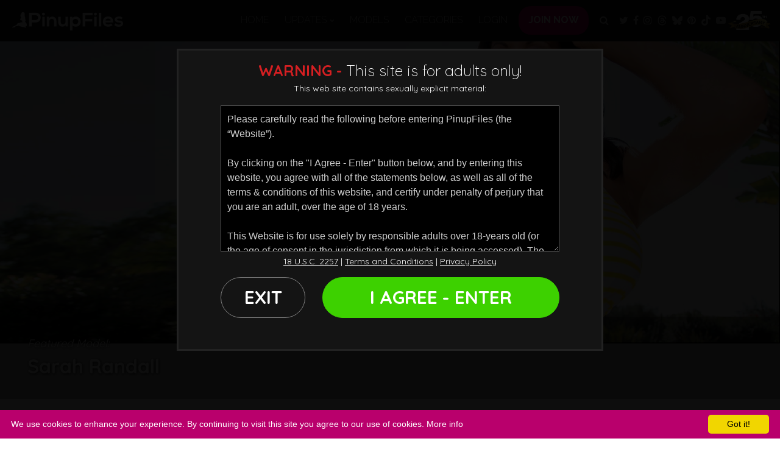

--- FILE ---
content_type: text/html; charset=UTF-8
request_url: https://www.pinupfiles.com/categories/bikini/1/popular/
body_size: 19411
content:
<!DOCTYPE html>
<!--[if lt IE 7 ]><html class="ie ie6" lang="en"> <![endif]-->
<!--[if IE 7 ]><html class="ie ie7" lang="en"> <![endif]-->
<!--[if IE 8 ]><html class="ie ie8" lang="en"> <![endif]-->
<!--[if (gte IE 9)|!(IE)]><!--><html lang="en"> <!--<![endif]-->
<head>
	<base href="https://www.pinupfiles.com/" />

	<meta charset="utf-8">
	<meta http-equiv="X-UA-Compatible" content="IE=edge,chrome=1">

		<TITLE>PinupFiles | Bikini</TITLE>
	
	<link rel="canonical" href="https://www.pinupfiles.com/categories/bikini/1/popular/" />

	
	<meta name="robots" content="noodp" />
	<meta name="author" content="PinupFiles">

	
	<meta name="google-site-verification" content="YxIsrrNc_-ME4k11XXRmaP_eA8DDkE02qlbsI0o6sMg" />
	<meta name="RATING" content="RTA-5042-1996-1400-1577-RTA" />
	<meta name="format-detection" content="telephone=no">

	<!--[if lt IE 9]><script src="https://cdnjs.cloudflare.com/ajax/libs/html5shiv/3.7.3/html5shiv.min.js"></script><![endif]-->

	<!-- Mobile -->
	<meta name="viewport" content="width=device-width, initial-scale=1, maximum-scale=1">
	<meta name="mobile-web-app-capable" content="yes" />
	<meta name="mobile-web-app-status-bar-style" content="black-translucent" />

	<!-- CSS -->
	<link href="https://fonts.googleapis.com/css?family=Quicksand:300,400,500,700%7CPoppins:300,400,500,700,800,900%7CRaleway:100,300,400,700&amp;display=swap" rel="stylesheet">
	
		<link rel="stylesheet" href="https://cdnjs.cloudflare.com/ajax/libs/font-awesome/4.7.0/css/font-awesome.min.css" integrity="sha256-eZrrJcwDc/3uDhsdt61sL2oOBY362qM3lon1gyExkL0=" crossorigin="anonymous" />
		
	<link rel="stylesheet" href="custom_assets/minified.css.php?v=01052023" />

	<!-- Favicons -->
	<link href="/custom_assets/images/favicon.png?v=25102021" rel="shortcut icon" />
	<link href="/custom_assets/images/favicon.png?v=25102021" rel="apple-touch-icon" />
	<link href="/custom_assets/images/favicon.png?v=25102021" rel="apple-touch-icon" sizes="152x152" />
	<link href="/custom_assets/images/favicon.png?v=25102021" rel="apple-touch-icon" sizes="167x167" />
	<link href="/custom_assets/images/favicon.png?v=25102021" rel="apple-touch-icon" sizes="180x180" />
	<link href="/custom_assets/images/favicon.png?v=25102021" rel="icon" sizes="192x192" />
	<link href="/custom_assets/images/favicon.png?v=25102021" rel="icon" sizes="128x128" />

	<!-- jQuery Stuff -->
	<script src="https://cdnjs.cloudflare.com/ajax/libs/modernizr/2.8.3/modernizr.min.js" type="0a6e1713208e2722c33f178e-text/javascript"></script><!--//modernizr-->
	<script src="https://ajax.googleapis.com/ajax/libs/jquery/1.11.1/jquery.min.js" type="0a6e1713208e2722c33f178e-text/javascript"></script>
	<script src="https://cdnjs.cloudflare.com/ajax/libs/twitter-bootstrap/4.3.1/js/bootstrap.bundle.min.js" integrity="sha256-fzFFyH01cBVPYzl16KT40wqjhgPtq6FFUB6ckN2+GGw=" crossorigin="anonymous" type="0a6e1713208e2722c33f178e-text/javascript"></script>
	<script src="https://cdnjs.cloudflare.com/ajax/libs/jquery-migrate/1.2.1/jquery-migrate.min.js" type="0a6e1713208e2722c33f178e-text/javascript"></script><!--//jquery migrate-->
	<script src="https://cdnjs.cloudflare.com/ajax/libs/jquery-easing/1.3/jquery.easing.min.js" type="0a6e1713208e2722c33f178e-text/javascript"></script><!--//jquery easing-->

	<script src="https://cdnjs.cloudflare.com/ajax/libs/jquery.isotope/3.0.6/isotope.pkgd.min.js" integrity="sha256-CBrpuqrMhXwcLLUd5tvQ4euBHCdh7wGlDfNz8vbu/iI=" crossorigin="anonymous" type="0a6e1713208e2722c33f178e-text/javascript"></script>
	<script src="https://cdnjs.cloudflare.com/ajax/libs/jquery.imagesloaded/4.1.4/imagesloaded.pkgd.min.js" integrity="sha256-lqvxZrPLtfffUl2G/e7szqSvPBILGbwmsGE1MKlOi0Q=" crossorigin="anonymous" type="0a6e1713208e2722c33f178e-text/javascript"></script>

			<script type="0a6e1713208e2722c33f178e-text/javascript" src="custom_assets/js/flexslider/jquery.flexslider-min.js"></script>

	<!-- JQuery Include -->
		<script type="0a6e1713208e2722c33f178e-text/javascript" src="js/tourhelper.js"></script>

	<script src="/js/mp4x/mediaelement-and-player.min.js" type="0a6e1713208e2722c33f178e-text/javascript"></script>
	
	
	<script type="0a6e1713208e2722c33f178e-text/javascript" src="/js/jquery-ui.min.js"></script>
	
	<!-- This includes the number of clicks that are allowed on the Tour -->
	<script type="0a6e1713208e2722c33f178e-text/javascript">dayslimit =  1;maxClicks  = 2;</script>

	<script src="/js/tour.js" type="0a6e1713208e2722c33f178e-text/javascript"></script>
	
		<script src="custom_assets/js/custom.js?v=03012020" type="0a6e1713208e2722c33f178e-text/javascript"></script><!--//custom jquery-->
	<!--[if lt IE 9]><script src="/custom_assets/js/jq.respond.js"></script><![endif]--><!--//IE responsive web design-->

		<link rel="stylesheet" href="custom_assets/css/style.videothumb.css?v=15072024">
	<script src="custom_assets/js/custom.videothumbs.js?v=15072024" type="0a6e1713208e2722c33f178e-text/javascript"></script><!--//custom jquery-->

	

<meta name="twitter:card" content="summary">
<meta name="twitter:title" content="PinupFiles | Bikini" />
<meta property="og:title" content="PinupFiles | Bikini"/>




<meta name="twitter:card" content="summary">
		
<style>

#warningpopup { display:none; position:fixed; top:0; left:0; width:100%; height:100%; z-index:999999; text-align:center; }
#warningpopup a { text-decoration:none; color:#FFF; }
#warningpopup .warning-bg { display:block; width:100%; height:100%; background:#000; background:rgba(0,0,0,0.95); position:absolute; top:0; left:0; z-index:10; }
#warningpopup .warning-box { display:inline-block; width:700px; padding:20px; text-align:center; border:3px solid #222; background:#141414; color:#FFF; position:relative; z-index:100; margin-top:80px; }
#warningpopup .warning-box .warning-top-buttons { display:inline-block; width:100%; text-align:right; margin-bottom:20px; }
#warningpopup .warning-box .warning-top-buttons a { display:inline-block; padding:5px 10px; border-radius:5px; background:#141414; color:#FFF; margin-left:5px; }
#warningpopup .warning-box .warning-top-buttons a:hover { background:#444; }
#warningpopup .warning-box .warning-top-buttons a.active { color:#FFF; background:#65a616 url('[data-uri]'); }

#warningpopup .warning-box .warning-image { display:inline-block; width:100%; margin-bottom:10px; position:relative; z-index:5; }

#warningpopup .warning-box .warning-wrapper { display:inline-block; width:85%; margin:0 auto; }

#warningpopup .warning-box .warning-buttons { display:inline-block; width:100%; margin:15px 0; }
#warningpopup .warning-box .warning-buttons a { float:left; padding:10px 0px; min-width:45%; border-radius:0px; font-size:30px; font-weight:700; color:#FFF; margin-bottom:10px; border:1px solid #7e7e7e; border-radius:50px; }
#warningpopup .warning-box .warning-buttons a.btn-exit { min-width:25%; }
#warningpopup .warning-box .warning-buttons a:hover.btn-exit { background:#7e7e7e; color:#FFF; }
#warningpopup .warning-box .warning-buttons a.btn-enter { float:right; min-width:70%; color:#FFF; background:#3dd100; border:1px solid #3dd100; color:#FFF; }
#warningpopup .warning-box .warning-buttons a:hover.btn-enter { background:#217200; color:#FFF; }

#warningpopup .warning-box .warning-title { display:inline-block; width:100%; margin-bottom:15px; font-size:25px; font-weight:300; line-height:100%; }
#warningpopup .warning-box .warning-title p { display:inline-block; width:100%; margin:0; }
#warningpopup .warning-box .warning-title small { font-size:14px; }
#warningpopup .warning-box .warning-title .red { color:#d41f22; font-weight:700; }

#warningpopup .warning-box .warning-msg { display:inline-block; width:100%; }
#warningpopup .warning-box .warning-msg textarea { float:none; display:block; width:100%; height:240px; padding:10px; border:1px solid #555; background:#000; color:#cecece; font-size:16px; box-sizing:border-box; font-family:Arial, Helvetica, sans-serif; }
#warningpopup .warning-box .warning-msg a { text-decoration:underline; }
#warningpopup .warning-box .warning-msg a:hover { text-decoration:none; }

@media only screen and (max-width: 959px) {
	#warningpopup .warning-box { width:75%; }
}

@media only screen and (max-width: 767px) {
	#warningpopup .warning-box { padding:5px; margin-top:2%;}
	#warningpopup .warning-box .warning-title { font-size:18px; }
	#warningpopup .warning-box .warning-buttons a { font-size:20px; }
	#warningpopup .warning-box .warning-buttons a.btn-enter { float:left; min-width:49%; }
	#warningpopup .warning-box .warning-buttons a.btn-exit { float:right; min-width:49%; }
	#warningpopup .warning-box .warning-msg textarea { height:80px; font-size:12px; }
	#warningpopup .warning-box .warning-msg a { font-size:12px; }
}

@media only screen and (max-width: 479px) {
	#warningpopup .warning-box { width:90%; margin-top:5%; }
	#warningpopup .warning-box .warning-wrapper { width:95%; }
	#warningpopup .warning-box .warning-title { font-size:16.5px; }
	#warningpopup .warning-box .warning-buttons a.btn-enter { float:left; min-width:100%; }
	#warningpopup .warning-box .warning-buttons a.btn-exit { float:right; min-width:100%; }
	#warningpopup .warning-box .warning-msg textarea { height:120px; font-size:12px; }
}
</style>


<style>
.item-update .item-models a { width:auto; vertical-align:middle; }
/* Highlight Color */
.highlight { color:#b9006c !important; }
.main_toolbar, .bonus_details a:hover, .page_body .live_show_ticker_data, .cam_page_live_show_ticker_data { background-color:#b9006c !important; }
.bonus_details a:hover { border-color:#b9006c !important; }

a, .logo a,
.section-main-title h2 span, .section-main-title h3 span,
.comments .comments-list ul li .member-name,
.model-item .model-item-meta .stats i.fa,
.navigation_drop .navigation_list .navigation_item.active a,
.item-videothumb a:hover .item-videothumb-header strong,
.item-videothumb a .item-videothumb-footer strong
{ color:#b9006c; }

/* Highlight Background Color */
.btn-primary, .btn-primary.disabled, .btn-primary:disabled,
.btn-primary:not(:disabled):not(.disabled):active, .btn-primary:not(:disabled):not(.disabled).active, .show>.btn-primary.dropdown-toggle,
.btn-primary:not(:disabled):not(.disabled).active:focus, .btn-primary:not(:disabled):not(.disabled):active:focus, .show>.btn-primary.dropdown-toggle:focus,
.button_submit, .button_search_close,
.navigation .item.highlighted a,
.navigation .item > a:after,
.droppable_item a:hover,
.navigation_item a:hover span,
.scroll_up,
.item-videothumb a, .item-videothumb a:hover .item-videothumb-footer strong,
.video-player .trailer-buttons a:hover,
ul.tags li a:hover
{ background-color:#b9006c;  }

/* Highlight Border Color */
.btn-primary, .btn-primary.disabled, .btn-primary:disabled, .btn-primary:hover,
.btn-primary:not(:disabled):not(.disabled):active, .btn-primary:not(:disabled):not(.disabled).active, .show>.btn-primary.dropdown-toggle,
:hover.overCol,
.dnItem a .dnItem-info .deal-info-price.discount
{ border-color:#b9006c; }

/* Hover Color */
a:hover { color:#86004e; }

/* Hover Background Color */
.btn-primary:hover,
.dnItem a .dnItem-button
{ background-color:#86004e; }

/* Hover Border Color */
.btn-primary:hover
{ border-color:#86004e; }

.oneday_bar { background-color:#b9006c !important; border-bottom-color:#b9006c !important; }
.oneday_bar a.sales_txt span { color:#b9006c !important; }
.oneday_bar a:hover.sales_txt span { background-color:#b9006c !important; color:#FFF !important; }



.item-update .item-thumb img.thumbs { width:100%; height:auto; }
</style>
</head>
<body class="tour-area pinupfiles">
<!--[if lt IE 7]><p class="chromeframe">You are using an <strong>outdated</strong> browser. Please <a href="http://browsehappy.com/">upgrade your browser</a> or <a href="http://www.google.com/chromeframe/?redirect=true">activate Google Chrome Frame</a> to improve your experience.</p><![endif]-->

<div id="preloader">
	<div class="centerbox">
		<div class="middle">
			<img src="/custom_assets/images/logo_pinupfiles.png" alt="PinupFiles Loading..." />
			<div class="loading-spinner-text">Loading...</div>
			<div class="loading-spinner-container">
				<div class="loadingio-spinner-double-ring-cswgcfxyejn"><div class="loading-spinner">
				<div></div>
				<div></div>
				<div><div></div></div>
				<div><div></div></div>
				</div></div>
			</div>
		</div>
	</div>
</div>



<script type="0a6e1713208e2722c33f178e-text/javascript">
//Jquery Cookie:
!function(a){var b=!1;if("function"==typeof define&&define.amd&&(define(a),b=!0),"object"==typeof exports&&(module.exports=a(),b=!0),!b){var c=window.Cookies,d=window.Cookies=a();d.noConflict=function(){return window.Cookies=c,d}}}(function(){function a(){for(var a=0,b={};a<arguments.length;a++){var c=arguments[a];for(var d in c)b[d]=c[d]}return b}function b(c){function d(b,e,f){var g;if("undefined"!=typeof document){if(arguments.length>1){if(f=a({path:"/"},d.defaults,f),"number"==typeof f.expires){var h=new Date;h.setMilliseconds(h.getMilliseconds()+864e5*f.expires),f.expires=h}try{g=JSON.stringify(e),/^[\{\[]/.test(g)&&(e=g)}catch(a){}return e=c.write?c.write(e,b):encodeURIComponent(String(e)).replace(/%(23|24|26|2B|3A|3C|3E|3D|2F|3F|40|5B|5D|5E|60|7B|7D|7C)/g,decodeURIComponent),b=encodeURIComponent(String(b)),b=b.replace(/%(23|24|26|2B|5E|60|7C)/g,decodeURIComponent),b=b.replace(/[\(\)]/g,escape),document.cookie=[b,"=",e,f.expires?"; expires="+f.expires.toUTCString():"",f.path?"; path="+f.path:"",f.domain?"; domain="+f.domain:"",f.secure?"; secure":""].join("")}b||(g={});for(var i=document.cookie?document.cookie.split("; "):[],j=/(%[0-9A-Z]{2})+/g,k=0;k<i.length;k++){var l=i[k].split("="),m=l.slice(1).join("=");'"'===m.charAt(0)&&(m=m.slice(1,-1));try{var n=l[0].replace(j,decodeURIComponent);if(m=c.read?c.read(m,n):c(m,n)||m.replace(j,decodeURIComponent),this.json)try{m=JSON.parse(m)}catch(a){}if(b===n){g=m;break}b||(g[n]=m)}catch(a){}}return g}}return d.set=d,d.get=function(a){return d.call(d,a)},d.getJSON=function(){return d.apply({json:!0},[].slice.call(arguments))},d.defaults={},d.remove=function(b,c){d(b,"",a(c,{expires:-1}))},d.withConverter=b,d}return b(function(){})});

jQuery(function($) {
	var warningpopup_cookie = 'warn';
	var check_cookie_value = Cookies.get(warningpopup_cookie);

	$(document).on('click', 'a.btn-enter', function (e) {
		e.preventDefault();
		$('#warningpopup').fadeOut(500, function() { $('#warningpopup').remove(); } );

		Cookies.set(warningpopup_cookie, 'true', { expires: 30 });
	});

	if (check_cookie_value === undefined || check_cookie_value === null) {
		$('#warningpopup').show();
	} else {
		$('#warningpopup').remove();
	}
});
</script>
<div id="warningpopup">
	<div class="warning-bg"></div>

	<div class="warning-box">

		<div class="warning-wrapper">
			<div class="warning-title">
				<p>
					<span class="red">WARNING -</span> This site is for adults only!				</p>
				<small>This web site contains sexually explicit material:</small>
			</div>

			<div class="warning-msg">
				<textarea>Please carefully read the following before entering PinupFiles (the “Website”).

By clicking on the "I Agree - Enter" button below, and by entering this website, you agree with all of the statements below, as well as all of the terms & conditions of this website, and certify under penalty of perjury that you are an adult, over the age of 18 years.

This Website is for use solely by responsible adults over 18-years old (or the age of consent in the jurisdiction from which it is being accessed). The materials that are available on the Website may include graphic visual depictions and descriptions of nudity and sexual activity and must not be accessed by anyone who is younger than 18-years old. Visiting this Website if you are under 18-years old may be prohibited by federal, state, or local laws.

By clicking "I Agree" below, you are making the following statements:

- I am an adult, at least 18-years old, and I have the legal right to possess adult material in my community.

- I will not allow any persons under 18-years old to have access to any of the materials contained within this Website.

- I am voluntarily choosing to access the Website because I want to view, read, or hear the various materials which are available.

- I do not find images of nude adults, adults engaged in sexual acts, or other sexual material to be offensive or objectionable.

- I will leave the Website immediately if I am in anyway offended by the sexual nature of any material.

- I understand and will abide by the standards and laws of my community.

- By logging on and viewing any part of the Website, I will not hold the owners of the Website or its employees responsible for any materials located on the Website.

- I acknowledge that my use of the Website is governed by the Website’s Terms of Service Agreement and the Website’s Privacy Policy, which I have carefully reviewed and accepted, and I am legally bound by the Terms of Service Agreement.

By clicking "I Agree - Enter," you state that all the above is true, that you want to enter the Website, and that you will abide by the Terms of Service Agreement and the Privacy Policy. If you do not agree, click on the "Exit" button below and exit the Website.
</textarea>
			</div>

			<div class="warning-msg">
				<a href="/2257/">18 U.S.C. 2257</a> | <a href="/terms-of-service/">Terms and Conditions</a> | <a href="/privacy-policy/">Privacy Policy</a>
			</div>

			<div class="warning-buttons">
				<a href="#enter" class="btn-enter">I AGREE - ENTER</a>
				<a href="https://www.google.com/" class="btn-exit">EXIT</a>
			</div>
		</div>
	</div>
</div>


<!-- Google tag (gtag.js) -->
<script async src="https://www.googletagmanager.com/gtag/js?id=G-M7S9MDQ0WT" type="0a6e1713208e2722c33f178e-text/javascript"></script>
<script type="0a6e1713208e2722c33f178e-text/javascript">window.dataLayer = window.dataLayer || []; function gtag(){dataLayer.push(arguments);} gtag('js', new Date()); gtag('config', '');</script>


<div class="wrapper">
	<div id="header" class="header">
		<div class="container-fluid">
			<div class="holder">
				<div class="logo">
					<a href="https://www.pinupfiles.com/" title="PinupFiles">
						<span>PinupFiles</span>
						<img src="/custom_assets/images/logo_pinupfiles.png" alt="PinupFiles" />
					</a>
				</div><!--//logo-->

				<div class="navigation">
										<div class="item ">
						<a href="https://www.pinupfiles.com/" title="PinupFiles">Home</a>
					</div>

										<div class="item relative ">
						<a href="https://www.pinupfiles.com/categories/movies/1/latest/" class="buttonView" title="PinupFiles Updates">
							<span>Updates</span>
							<i class="nav-drop-icon fa fa-chevron-down"></i>
						</a>
						<div class="navigation_categories navigation_drop">
							<div class="container">
								<ul class="navigation_list">
									<li class="navigation_item ">
										<a href="https://www.pinupfiles.com/categories/movies/1/latest/" title="Updates - Newest Video Updates">Newest Video Updates</a>
									</li>
																		<li class="navigation_item ">
										<a href="https://www.pinupfiles.com/categories/movies/1/popular/" title="Updates - Popular Video Updates">Popular Video Updates</a>
									</li>
																											<li class="navigation_item ">
										<a href="https://www.pinupfiles.com/categories/photos/1/latest/" title="Updates - Newest Photo Updates">Newest Photo Updates</a>
									</li>
																		<li class="navigation_item ">
										<a href="https://www.pinupfiles.com/categories/photos/1/popular/" title="Updates - Popular Photo Updates">Popular Photo Updates</a>
									</li>
																										</ul>
							</div>
						</div>
					</div>

											<div class="item ">
							<a href="https://www.pinupfiles.com/models/1/popular/" title="PinupFiles Models">Models</a>
						</div>
					
					<div class="item ">
						<a href="categories/" title="PinupFiles Categories">Categories</a>
					</div>

					<div class="item">
						<a href="/members/" title="Members Login">Login</a>
					</div>

					<div class="item highlighted">
						<a href="join" title="Join Now - PinupFiles">Join Now</a>
					</div>

					<div class="item hide_mobile">
						<a href="#search" title="Search" class="search_trigger">
							<i class="fa fa-search"></i>
							<span class="d-none d-sm-block d-md-none">Search</span>
						</a>
					</div>
					<div class="d-flex justify-content-center py-2">
						<div class="item px-0">
							<a href="https://twitter.com/PinupGlam" title="Twitter" target="_blank" class="px-1">
								<i class="fa fa-twitter"></i>
								<span class="d-none">Twitter</span>
							</a>
						</div>
						<div class="item px-0">
							<a href="https://www.facebook.com/Pinupfilescom" title="Facebook" target="_blank" class="px-1">
								<i class="fa fa-facebook"></i>
								<span class="d-none">Facebook</span>
							</a>
						</div>
						<div class="item px-0">
							<a href="https://www.instagram.com/pinupfiles" title="Instagram" target="_blank" class="px-1">
								<i class="fa fa-instagram"></i>
								<span class="d-none">Instagram</span>
							</a>
						</div>
						<div class="item px-0">
							<a href="https://threads.net/@pinupfiles" title="Threads" target="_blank" class="px-1">
								<svg xmlns="http://www.w3.org/2000/svg" viewBox="0 0 448 512" fill="#b9b9b9" height="17px" width="17px"><path d="M331.5 235.7c2.2 .9 4.2 1.9 6.3 2.8c29.2 14.1 50.6 35.2 61.8 61.4c15.7 36.5 17.2 95.8-30.3 143.2c-36.2 36.2-80.3 52.5-142.6 53h-.3c-70.2-.5-124.1-24.1-160.4-70.2c-32.3-41-48.9-98.1-49.5-169.6V256v-.2C17 184.3 33.6 127.2 65.9 86.2C102.2 40.1 156.2 16.5 226.4 16h.3c70.3 .5 124.9 24 162.3 69.9c18.4 22.7 32 50 40.6 81.7l-40.4 10.8c-7.1-25.8-17.8-47.8-32.2-65.4c-29.2-35.8-73-54.2-130.5-54.6c-57 .5-100.1 18.8-128.2 54.4C72.1 146.1 58.5 194.3 58 256c.5 61.7 14.1 109.9 40.3 143.3c28 35.6 71.2 53.9 128.2 54.4c51.4-.4 85.4-12.6 113.7-40.9c32.3-32.2 31.7-71.8 21.4-95.9c-6.1-14.2-17.1-26-31.9-34.9c-3.7 26.9-11.8 48.3-24.7 64.8c-17.1 21.8-41.4 33.6-72.7 35.3c-23.6 1.3-46.3-4.4-63.9-16c-20.8-13.8-33-34.8-34.3-59.3c-2.5-48.3 35.7-83 95.2-86.4c21.1-1.2 40.9-.3 59.2 2.8c-2.4-14.8-7.3-26.6-14.6-35.2c-10-11.7-25.6-17.7-46.2-17.8H227c-16.6 0-39 4.6-53.3 26.3l-34.4-23.6c19.2-29.1 50.3-45.1 87.8-45.1h.8c62.6 .4 99.9 39.5 103.7 107.7l-.2 .2zm-156 68.8c1.3 25.1 28.4 36.8 54.6 35.3c25.6-1.4 54.6-11.4 59.5-73.2c-13.2-2.9-27.8-4.4-43.4-4.4c-4.8 0-9.6 .1-14.4 .4c-42.9 2.4-57.2 23.2-56.2 41.8l-.1 .1z"/></svg>
								<span class="d-none">Threads</span>
							</a>
						</div>
						<div class="item px-0">
							<a href="https://bsky.app/profile/pinupfiles.bsky.social" title="Bsky" target="_blank" class="px-1">
								<svg xmlns="http://www.w3.org/2000/svg" viewBox="0 0 512 512" fill="#b9b9b9" height="17px" width="17px"><path d="M111.8 62.2C170.2 105.9 233 194.7 256 242.4c23-47.6 85.8-136.4 144.2-180.2c42.1-31.6 110.3-56 110.3 21.8c0 15.5-8.9 130.5-14.1 149.2C478.2 298 412 314.6 353.1 304.5c102.9 17.5 129.1 75.5 72.5 133.5c-107.4 110.2-154.3-27.6-166.3-62.9l0 0c-1.7-4.9-2.6-7.8-3.3-7.8s-1.6 3-3.3 7.8l0 0c-12 35.3-59 173.1-166.3 62.9c-56.5-58-30.4-116 72.5-133.5C100 314.6 33.8 298 15.7 233.1C10.4 214.4 1.5 99.4 1.5 83.9c0-77.8 68.2-53.4 110.3-21.8z"/></svg>
								<span class="d-none">Bsky</span>
							</a>
						</div>
						<div class="item px-0">
							<a href="https://pinterest.com/BustyPinupGirls" title="Pinterest" target="_blank" class="px-1">
								<i class="fa fa-pinterest" aria-hidden="true"></i>
								<span class="d-none">Pinterest</span>
							</a>
						</div>
						<div class="item px-0">
							<a href="https://www.tiktok.com/@pinupfiles" title="Tiktok" target="_blank" class="px-1">
								<svg xmlns="http://www.w3.org/2000/svg" fill="#b9b9b9" height="17px" width="17px" viewBox="0 0 448 512"><path d="M448 209.9a210.1 210.1 0 0 1 -122.8-39.3V349.4A162.6 162.6 0 1 1 185 188.3V278.2a74.6 74.6 0 1 0 52.2 71.2V0l88 0a121.2 121.2 0 0 0 1.9 22.2h0A122.2 122.2 0 0 0 381 102.4a121.4 121.4 0 0 0 67 20.1z"/></svg>
								<span class="d-none">Tiktok</span>
							</a>
						</div>
						<div class="item px-0">
							<a href="https://www.youtube.com/channel/UCDdOug5EA0RjvITgnybcm_w" title="Youtube" target="_blank" class="px-1">
								<i class="fa fa-youtube-play" aria-hidden="true"></i>
								<span class="d-none">Youtube</span>
							</a>
						</div>
												<div class="px-0">
						<a href="join">
							<img style="max-width:70px; margin: auto;" class="anniversary-header-image" src="https://www.pinupcms.com/assets/pinupfiles.com/25th_aniv.webp" alt="PinupFiles" />
						</a>
						</div>
											</div>
				</div><!--//navigation-->

				<div class="field_button">
					<button type="button" class="hamburger">
						<span></span>
					</button>
				</div>
				<div class="search_button">
					<button type="button" class="search_close">
						<i class="fa fa-times-circle"></i>
					</button>
					<button type="button" class="search_btn">
						<i class="fa fa-search"></i>
					</button>
				</div>
			</div><!--//holder-->

			<div class="mobile_only_header_buttons">
				<a class="btn btn-dark" href="/members/" title="Members Login">Login</a>
				<a class="btn btn-primary" href="join" title="Join Now - PinupFiles">Join Now</a>
			</div>
		</div><!--//container-->

		<script type="0a6e1713208e2722c33f178e-text/javascript">
$().ready(function(){
	var makeAllFormSubmitOnEnter = function () {
		$('form input, form select').live('keypress', function (e) {
			if (e.which && e.which == 13) {
				$(this).parents('form').submit();
				return false;
			} else {
				return true;
			}
		});
	};

	makeAllFormSubmitOnEnter();
	
	$("#autosuggest_top").autocomplete({
	  source: function(req, add){
		$.get('search_ajax.php?q=' + req.term, function(data) {

			arrStor = [];

			arrLabel = new Array();
			arrURL   = new Array();
			var arg= data.split("\n");

			for(var i=0; i < arg.length; i++){
				ix = arg[i].split("|");

				if (ix.length == 2){
					arrStor[arrStor.length] = {label:ix[0].trim(), value:ix[1].trim()}
				}

				if (arrStor.length >= 15) break;
			}

			add(arrStor);
		});
	  },
	  select: function( event, ui ) {
		this.value = ui.item.value;
		var form = $(this).parents('form:first').submit();
	  }
	});
});
</script>
<style>.ui-widget-content { z-index:999999 !important; }</style>

<div class="search">
	<div class="container">
		<form id="search" action="search.php" method="GET">
			<div class="wrap">
				<button class="button_search_close">
					<i class="fa fa-times"></i>
				</button>
				<input type="text" name="query" id="autosuggest_top" autocomplete="off" class="input" placeholder="Search ..." value="" required />
				<button type="submit" class="button_submit">
					<i class="fa fa-search"></i>
				</button>
			</div>
		</form>
	</div>
</div>	</div><!--//header-->



<div class="main">

						
						<div class="section hero parallax" style="background-image:url('custom_assets/options/upload/featured_19_1740170058.jpg'); background-size:100%;">
				<div class="parallax-overlay">
					<div class="container-fluid">
						<em>Featured Model:</em>
						<strong>Sarah Randall</strong>
					</div>
				</div><!--//parallax-overlay-->
			</div><!--//section hero parallax-->
						
	
	<div class="section bg_white">

		<div class="container-fluid">

			<div class="row">
				<div class="col-md-12">
					<nav aria-label="breadcrumb">
						<ol class="breadcrumb">
							<li class="breadcrumb-item"><a href="https://www.pinupfiles.com/">Home</a></li>
							<li class="breadcrumb-item"><a href="categories/">Categories</a></li>
							<li class="breadcrumb-item active" aria-current="page">
																	Bikini															</li>
						</ol>
					</nav>
				</div>
			</div><!--//row breadcrumbs-->

			<div class="row">

				<div class="col-md-12">

					<div class="pull-left section-main-title">
						<h2>
															<span>Bikini</span> Updates																					</h2>
					</div>

					
<div class="sorting-options pull-right panel-button-tab-left">
	<div class="btn-group" role="group" aria-label="Filter">
					<a href="https://www.pinupfiles.com/categories/bikini/1/latest/" class="btn btn-default">Newest</a>

				<a href="https://www.pinupfiles.com/categories/bikini/1/popular/" class="btn btn-primary">Popular</a>

				<a href="https://www.pinupfiles.com/categories/bikini/1/name/" class="btn btn-default">A-Z</a>
		</div><!--//btn-group-->
</div><!--//sorting-options-->
				</div>
			</div><!--//row-->

			<div class="item-updates masonryUpdates">
				<div class="row">

					

<div class="item-update no-overlay item-video col-xxl-3 col-xl-3 col-lg-6 col-md-6 col-sm-6 col-xs-12">
	<div class="item-thumb">
		<a href="https://www.pinupfiles.com/trailers/hollygarner-vinylnoir01.html" title="Holly Garner - Vinyl Noir 1" class="item-thumb-link">
			<img id="set-target-2144" width="630" height="355" alt="Holly Garner - Vinyl Noir 1" class="update_thumb thumbs stdimage" src0_1x="https://c75d858cd9.mjedge.net/content/contentthumbs/61/59/26159-1x.jpg?expires=1770146260&token=092a1a0be9e1c0fdf4389a618a5a212d" src0_1x_width="630" cnt="1" v="0" />			<img src="[data-uri]" alt="Holly Garner - Vinyl Noir 1" class="item-thumb-placeholder" style="display:inline-block; width:100%; height:100%; position:absolute; top:0; left:0; z-index:10;" />
		</a>
	</div>

	<div class="item-footer">
		<div class="item-row">
			<div class="item-title">
				<a href="https://www.pinupfiles.com/trailers/hollygarner-vinylnoir01.html" title="Holly Garner - Vinyl Noir 1">
					Holly Garner - Vinyl Noir 1				</a>
			</div>
		</div>

		<div class="item-row">
			<div class="item-date">
				12:02 | <i class="fa fa-calendar"></i> Jul 9, 2019			</div>

			<div class="item-stars">
				
<ul class="stars">
<i class="fa fa-star"></i> <i class="fa fa-star"></i> <i class="fa fa-star"></i> <i class="fa fa-star"></i> <i class="fa fa-star"></i></ul>			</div>
		</div>

				<div class="item-row">
			<div class="item-models">
						<a href="https://www.pinupfiles.com/models/holly-garner.html">Holly Garner</a>
					</div>
		</div>
			</div>
</div><!--//item-->



<div class="item-update no-overlay item-video col-xxl-3 col-xl-3 col-lg-6 col-md-6 col-sm-6 col-xs-12">
	<div class="item-thumb">
		<a href="https://www.pinupfiles.com/trailers/tessafowler-hottubheat02.html" title="Tessa Fowler - Hot Tub Heat 2" class="item-thumb-link">
			<img id="set-target-1877" width="630" height="355" alt="Tessa Fowler - Hot Tub Heat 2" class="update_thumb thumbs stdimage" src0_1x="https://c75d858cd9.mjedge.net/content/contentthumbs/13/49/21349-1x.jpg?expires=1770146260&token=64e1b176162888e44c8ac3996d376c72" src0_1x_width="630" cnt="1" v="0" />			<img src="[data-uri]" alt="Tessa Fowler - Hot Tub Heat 2" class="item-thumb-placeholder" style="display:inline-block; width:100%; height:100%; position:absolute; top:0; left:0; z-index:10;" />
		</a>
	</div>

	<div class="item-footer">
		<div class="item-row">
			<div class="item-title">
				<a href="https://www.pinupfiles.com/trailers/tessafowler-hottubheat02.html" title="Tessa Fowler - Hot Tub Heat 2">
					Tessa Fowler - Hot Tub Heat 2				</a>
			</div>
		</div>

		<div class="item-row">
			<div class="item-date">
				08:11 | <i class="fa fa-calendar"></i> Oct 6, 2017			</div>

			<div class="item-stars">
				
<ul class="stars">
<i class="fa fa-star"></i> <i class="fa fa-star"></i> <i class="fa fa-star"></i> <i class="fa fa-star"></i> <i class="fa fa-star"></i></ul>			</div>
		</div>

				<div class="item-row">
			<div class="item-models">
						<a href="https://www.pinupfiles.com/models/tessa-fowler.html">Tessa Fowler</a>
					</div>
		</div>
			</div>
</div><!--//item-->



<div class="item-update no-overlay item-video col-xxl-3 col-xl-3 col-lg-6 col-md-6 col-sm-6 col-xs-12">
	<div class="item-thumb">
		<a href="https://www.pinupfiles.com/trailers/tessafowler-bikinigreen03.html" title="Tessa Fowler - Bikini Green 3" class="item-thumb-link">
			<img id="set-target-2387" width="630" height="355" alt="Tessa Fowler - Bikini Green 3" class="update_thumb thumbs stdimage" src0_1x="https://c75d858cd9.mjedge.net/content/contentthumbs/88/72/28872-1x.jpg?expires=1770146260&token=c2f46cb11e1ea785ffa2803bfeab7192" src0_1x_width="630" cnt="1" v="0" />			<img src="[data-uri]" alt="Tessa Fowler - Bikini Green 3" class="item-thumb-placeholder" style="display:inline-block; width:100%; height:100%; position:absolute; top:0; left:0; z-index:10;" />
		</a>
	</div>

	<div class="item-footer">
		<div class="item-row">
			<div class="item-title">
				<a href="https://www.pinupfiles.com/trailers/tessafowler-bikinigreen03.html" title="Tessa Fowler - Bikini Green 3">
					Tessa Fowler - Bikini Green 3				</a>
			</div>
		</div>

		<div class="item-row">
			<div class="item-date">
				17:31 | <i class="fa fa-calendar"></i> Jan 12, 2021			</div>

			<div class="item-stars">
				
<ul class="stars">
<i class="fa fa-star"></i> <i class="fa fa-star"></i> <i class="fa fa-star"></i> <i class="fa fa-star"></i> <i class="fa fa-star"></i></ul>			</div>
		</div>

				<div class="item-row">
			<div class="item-models">
						<a href="https://www.pinupfiles.com/models/tessa-fowler.html">Tessa Fowler</a>
					</div>
		</div>
			</div>
</div><!--//item-->



<div class="item-update no-overlay item-video col-xxl-3 col-xl-3 col-lg-6 col-md-6 col-sm-6 col-xs-12">
	<div class="item-thumb">
		<a href="https://www.pinupfiles.com/trailers/korinakova-pinkbikini-debut-4K.html" title="Korina Kova - Pink Bikini Debut - 4K" class="item-thumb-link">
			<img id="set-target-2920" width="630" height="355" alt="Korina Kova - Pink Bikini Debut - 4K" class="update_thumb thumbs stdimage" src0_1x="https://c75d858cd9.mjedge.net/content/contentthumbs/32/99/33299-1x.jpg?expires=1770146260&token=9ba0956f36b7edf4dac9ce3f0594483d" src0_1x_width="630" cnt="1" v="0" />			<img src="[data-uri]" alt="Korina Kova - Pink Bikini Debut - 4K" class="item-thumb-placeholder" style="display:inline-block; width:100%; height:100%; position:absolute; top:0; left:0; z-index:10;" />
		</a>
	</div>

	<div class="item-footer">
		<div class="item-row">
			<div class="item-title">
				<a href="https://www.pinupfiles.com/trailers/korinakova-pinkbikini-debut-4K.html" title="Korina Kova - Pink Bikini Debut - 4K">
					Korina Kova - Pink Bikini Debut - 4K				</a>
			</div>
		</div>

		<div class="item-row">
			<div class="item-date">
				18:55 | <i class="fa fa-calendar"></i> Jul 1, 2024			</div>

			<div class="item-stars">
				
<ul class="stars">
<i class="fa fa-star"></i> <i class="fa fa-star"></i> <i class="fa fa-star"></i> <i class="fa fa-star"></i> <i class="fa fa-star"></i></ul>			</div>
		</div>

				<div class="item-row">
			<div class="item-models">
						<a href="https://www.pinupfiles.com/models/Korina-Kova.html">Korina Kova</a>
					</div>
		</div>
			</div>
</div><!--//item-->



<div class="item-update no-overlay item-video col-xxl-3 col-xl-3 col-lg-6 col-md-6 col-sm-6 col-xs-12">
	<div class="item-thumb">
		<a href="https://www.pinupfiles.com/trailers/tessafowler-hottubheat03.html" title="Tessa Fowler - Hot Tub Heat 3" class="item-thumb-link">
			<img id="set-target-1959" width="630" height="355" alt="Tessa Fowler - Hot Tub Heat 3" class="update_thumb thumbs stdimage" src0_1x="https://c75d858cd9.mjedge.net/content/contentthumbs/48/75/24875-1x.jpg?expires=1770146260&token=5873ce9b467e361ce63513dab4018c70" src0_1x_width="630" cnt="1" v="0" />			<img src="[data-uri]" alt="Tessa Fowler - Hot Tub Heat 3" class="item-thumb-placeholder" style="display:inline-block; width:100%; height:100%; position:absolute; top:0; left:0; z-index:10;" />
		</a>
	</div>

	<div class="item-footer">
		<div class="item-row">
			<div class="item-title">
				<a href="https://www.pinupfiles.com/trailers/tessafowler-hottubheat03.html" title="Tessa Fowler - Hot Tub Heat 3">
					Tessa Fowler - Hot Tub Heat 3				</a>
			</div>
		</div>

		<div class="item-row">
			<div class="item-date">
				10:31 | <i class="fa fa-calendar"></i> Apr 17, 2018			</div>

			<div class="item-stars">
				
<ul class="stars">
<i class="fa fa-star"></i> <i class="fa fa-star"></i> <i class="fa fa-star"></i> <i class="fa fa-star"></i> <i class="fa fa-star"></i></ul>			</div>
		</div>

				<div class="item-row">
			<div class="item-models">
						<a href="https://www.pinupfiles.com/models/tessa-fowler.html">Tessa Fowler</a>
					</div>
		</div>
			</div>
</div><!--//item-->



<div class="item-update no-overlay item-video col-xxl-3 col-xl-3 col-lg-6 col-md-6 col-sm-6 col-xs-12">
	<div class="item-thumb">
		<a href="https://www.pinupfiles.com/trailers/janadefi-bikini-remastered.html" title="Jana Defi - Bikini - HD Remaster" class="item-thumb-link">
			<img id="set-target-2872" width="630" height="355" alt="Jana Defi - Bikini - HD Remaster" class="update_thumb thumbs stdimage" src0_1x="https://c75d858cd9.mjedge.net/content/contentthumbs/32/01/33201-1x.jpg?expires=1770146260&token=7d17edcb7b3855aa7cfd5cb9efdb413b" src0_1x_width="630" cnt="1" v="0" />			<img src="[data-uri]" alt="Jana Defi - Bikini - HD Remaster" class="item-thumb-placeholder" style="display:inline-block; width:100%; height:100%; position:absolute; top:0; left:0; z-index:10;" />
		</a>
	</div>

	<div class="item-footer">
		<div class="item-row">
			<div class="item-title">
				<a href="https://www.pinupfiles.com/trailers/janadefi-bikini-remastered.html" title="Jana Defi - Bikini - HD Remaster">
					Jana Defi - Bikini - HD Remaster				</a>
			</div>
		</div>

		<div class="item-row">
			<div class="item-date">
				18:16 | <i class="fa fa-calendar"></i> Mar 20, 2024			</div>

			<div class="item-stars">
				
<ul class="stars">
<i class="fa fa-star"></i> <i class="fa fa-star"></i> <i class="fa fa-star"></i> <i class="fa fa-star"></i> <i class="fa fa-star"></i></ul>			</div>
		</div>

				<div class="item-row">
			<div class="item-models">
						<a href="https://www.pinupfiles.com/models/jana-defi.html">Jana Defi</a>
					</div>
		</div>
			</div>
</div><!--//item-->



<div class="item-update no-overlay item-video col-xxl-3 col-xl-3 col-lg-6 col-md-6 col-sm-6 col-xs-12">
	<div class="item-thumb">
		<a href="https://www.pinupfiles.com/trailers/hollygarner-greensparklebikini-glorious.html" title="Holly Garner - Green Sparkle Bikini - Glorious" class="item-thumb-link">
			<img id="set-target-2315" width="630" height="355" alt="Holly Garner - Green Sparkle Bikini - Glorious" class="update_thumb thumbs stdimage" src0_1x="https://c75d858cd9.mjedge.net/content/contentthumbs/83/99/28399-1x.jpg?expires=1770146260&token=710e13e2f3dd62fbfae5c8e6b354d53c" src0_1x_width="630" cnt="1" v="0" />			<img src="[data-uri]" alt="Holly Garner - Green Sparkle Bikini - Glorious" class="item-thumb-placeholder" style="display:inline-block; width:100%; height:100%; position:absolute; top:0; left:0; z-index:10;" />
		</a>
	</div>

	<div class="item-footer">
		<div class="item-row">
			<div class="item-title">
				<a href="https://www.pinupfiles.com/trailers/hollygarner-greensparklebikini-glorious.html" title="Holly Garner - Green Sparkle Bikini - Glorious">
					Holly Garner - Green Sparkle Bikini - Glorious				</a>
			</div>
		</div>

		<div class="item-row">
			<div class="item-date">
				12:28 | <i class="fa fa-calendar"></i> Aug 3, 2020			</div>

			<div class="item-stars">
				
<ul class="stars">
<i class="fa fa-star"></i> <i class="fa fa-star"></i> <i class="fa fa-star"></i> <i class="fa fa-star"></i> <i class="fa fa-star"></i></ul>			</div>
		</div>

				<div class="item-row">
			<div class="item-models">
						<a href="https://www.pinupfiles.com/models/holly-garner.html">Holly Garner</a>
					</div>
		</div>
			</div>
</div><!--//item-->



<div class="item-update no-overlay item-video col-xxl-3 col-xl-3 col-lg-6 col-md-6 col-sm-6 col-xs-12">
	<div class="item-thumb">
		<a href="https://www.pinupfiles.com/trailers/korinakova-stripclub-vertical-4K.html" title="Korina Kova - Strip Club - 4K" class="item-thumb-link">
			<img id="set-target-2928" width="608" height="1080" alt="Korina Kova - Strip Club - 4K" class="update_thumb thumbs stdimage" src0_1x="https://c75d858cd9.mjedge.net/content/contentthumbs/33/02/33302-1x.jpg?expires=1770146260&token=eb0771ea545f6756b111434318c5bd3f" src0_1x_width="608" cnt="1" v="0" />			<img src="[data-uri]" alt="Korina Kova - Strip Club - 4K" class="item-thumb-placeholder" style="display:inline-block; width:100%; height:100%; position:absolute; top:0; left:0; z-index:10;" />
		</a>
	</div>

	<div class="item-footer">
		<div class="item-row">
			<div class="item-title">
				<a href="https://www.pinupfiles.com/trailers/korinakova-stripclub-vertical-4K.html" title="Korina Kova - Strip Club - 4K">
					Korina Kova - Strip Club - 4K				</a>
			</div>
		</div>

		<div class="item-row">
			<div class="item-date">
				23:12 | <i class="fa fa-calendar"></i> Jul 19, 2024			</div>

			<div class="item-stars">
				
<ul class="stars">
<i class="fa fa-star"></i> <i class="fa fa-star"></i> <i class="fa fa-star"></i> <i class="fa fa-star"></i> <i class="fa fa-star"></i></ul>			</div>
		</div>

				<div class="item-row">
			<div class="item-models">
						<a href="https://www.pinupfiles.com/models/Korina-Kova.html">Korina Kova</a>
					</div>
		</div>
			</div>
</div><!--//item-->



<div class="item-update no-overlay item-video col-xxl-3 col-xl-3 col-lg-6 col-md-6 col-sm-6 col-xs-12">
	<div class="item-thumb">
		<a href="https://www.pinupfiles.com/trailers/hollygarner-blackandorange02.html" title="Holly Garner - Black and Orange 2" class="item-thumb-link">
			<img id="set-target-2354" width="630" height="355" alt="Holly Garner - Black and Orange 2" class="update_thumb thumbs stdimage" src0_1x="https://c75d858cd9.mjedge.net/content/contentthumbs/86/65/28665-1x.jpg?expires=1770146260&token=27abb74f4300fe3ea49fcbe1615b5d75" src0_1x_width="630" cnt="1" v="0" />			<img src="[data-uri]" alt="Holly Garner - Black and Orange 2" class="item-thumb-placeholder" style="display:inline-block; width:100%; height:100%; position:absolute; top:0; left:0; z-index:10;" />
		</a>
	</div>

	<div class="item-footer">
		<div class="item-row">
			<div class="item-title">
				<a href="https://www.pinupfiles.com/trailers/hollygarner-blackandorange02.html" title="Holly Garner - Black and Orange 2">
					Holly Garner - Black and Orange 2				</a>
			</div>
		</div>

		<div class="item-row">
			<div class="item-date">
				17:26 | <i class="fa fa-calendar"></i> Oct 30, 2020			</div>

			<div class="item-stars">
				
<ul class="stars">
<i class="fa fa-star"></i> <i class="fa fa-star"></i> <i class="fa fa-star"></i> <i class="fa fa-star"></i> <i class="fa fa-star"></i></ul>			</div>
		</div>

				<div class="item-row">
			<div class="item-models">
						<a href="https://www.pinupfiles.com/models/holly-garner.html">Holly Garner</a>
					</div>
		</div>
			</div>
</div><!--//item-->



<div class="item-update no-overlay item-video col-xxl-3 col-xl-3 col-lg-6 col-md-6 col-sm-6 col-xs-12">
	<div class="item-thumb">
		<a href="https://www.pinupfiles.com/trailers/tessafowler-hottubheat04-4K.html" title="Tessa Fowler - Hot Tub Heat 4 - 4K" class="item-thumb-link">
			<img id="set-target-2938" width="630" height="355" alt="Tessa Fowler - Hot Tub Heat 4 - 4K" class="update_thumb thumbs stdimage" src0_1x="https://c75d858cd9.mjedge.net/content/contentthumbs/35/72/33572-1x.jpg?expires=1770146260&token=1437df47d06e5a87cbfa401f5501e8da" src0_1x_width="630" cnt="1" v="0" />			<img src="[data-uri]" alt="Tessa Fowler - Hot Tub Heat 4 - 4K" class="item-thumb-placeholder" style="display:inline-block; width:100%; height:100%; position:absolute; top:0; left:0; z-index:10;" />
		</a>
	</div>

	<div class="item-footer">
		<div class="item-row">
			<div class="item-title">
				<a href="https://www.pinupfiles.com/trailers/tessafowler-hottubheat04-4K.html" title="Tessa Fowler - Hot Tub Heat 4 - 4K">
					Tessa Fowler - Hot Tub Heat 4 - 4K				</a>
			</div>
		</div>

		<div class="item-row">
			<div class="item-date">
				21:30 | <i class="fa fa-calendar"></i> Aug 13, 2024			</div>

			<div class="item-stars">
				
<ul class="stars">
<i class="fa fa-star"></i> <i class="fa fa-star"></i> <i class="fa fa-star"></i> <i class="fa fa-star"></i> <i class="fa fa-star"></i></ul>			</div>
		</div>

				<div class="item-row">
			<div class="item-models">
						<a href="https://www.pinupfiles.com/models/tessa-fowler.html">Tessa Fowler</a>
					</div>
		</div>
			</div>
</div><!--//item-->



<div class="item-update no-overlay item-photo col-xxl-3 col-xl-3 col-lg-6 col-md-6 col-sm-6 col-xs-12">
	<div class="item-thumb">
		<a href="https://www.pinupfiles.com/scenes/beth-lily-vol-2-set-2_highres.html" title="Beth Lily - Vol. 2 - Set 2" class="item-thumb-link">
			<img id="set-target-1618" width="625" height="830" alt="Beth Lily - Vol. 2 - Set 2" class="update_thumb thumbs stdimage" src0_1x="https://c75d858cd9.mjedge.net/content/contentthumbs/37/29/33729-1x.jpg?expires=1770146260&token=683717e9c5ebe3ba896adb2e6b57fec9" src0_1x_width="625" cnt="1" v="0" />			<img src="[data-uri]" alt="Beth Lily - Vol. 2 - Set 2" class="item-thumb-placeholder" style="display:inline-block; width:100%; height:100%; position:absolute; top:0; left:0; z-index:10;" />
		</a>
	</div>

	<div class="item-footer">
		<div class="item-row">
			<div class="item-title">
				<a href="https://www.pinupfiles.com/scenes/beth-lily-vol-2-set-2_highres.html" title="Beth Lily - Vol. 2 - Set 2">
					Beth Lily - Vol. 2 - Set 2				</a>
			</div>
		</div>

		<div class="item-row">
			<div class="item-date">
				28&nbsp;Photos | <i class="fa fa-calendar"></i> Jan 11, 2016			</div>

			<div class="item-stars">
				
<ul class="stars">
<i class="fa fa-star"></i> <i class="fa fa-star"></i> <i class="fa fa-star"></i> <i class="fa fa-star"></i> <i class="fa fa-star"></i></ul>			</div>
		</div>

				<div class="item-row">
			<div class="item-models">
						<a href="https://www.pinupfiles.com/models/beth-lily.html">Beth Lily</a>
					</div>
		</div>
			</div>
</div><!--//item-->



<div class="item-update no-overlay item-video col-xxl-3 col-xl-3 col-lg-6 col-md-6 col-sm-6 col-xs-12">
	<div class="item-thumb">
		<a href="https://www.pinupfiles.com/trailers/erica-campbell-pink-bikini-2-jelena-cant-keep-her-hands-off-ericas-incredible-huge-tits.html" title="Erica Campbell - Pink Bikini 2 - Jelena can&#039;t keep her hands off Erica&#039;s incredible huge tits!" class="item-thumb-link">
			<img id="set-target-834" width="630" height="355" alt="Erica Campbell - Pink Bikini 2 - Jelena can&#039;t keep her hands off Erica&#039;s incredible huge tits!" class="update_thumb thumbs stdimage" src0_1x="https://c75d858cd9.mjedge.net/content/contentthumbs/88/77/8877-1x.jpg?expires=1770146260&token=74ef9126da3c9020f73ab2051794a5dc" src0_1x_width="630" cnt="1" v="0" />			<img src="[data-uri]" alt="Erica Campbell - Pink Bikini 2 - Jelena can&#039;t keep her hands off Erica&#039;s incredible huge tits!" class="item-thumb-placeholder" style="display:inline-block; width:100%; height:100%; position:absolute; top:0; left:0; z-index:10;" />
		</a>
	</div>

	<div class="item-footer">
		<div class="item-row">
			<div class="item-title">
				<a href="https://www.pinupfiles.com/trailers/erica-campbell-pink-bikini-2-jelena-cant-keep-her-hands-off-ericas-incredible-huge-tits.html" title="Erica Campbell - Pink Bikini 2 - Jelena can&#039;t keep her hands off Erica&#039;s incredible huge tits!">
					Erica Campbell - Pink Bikini 2 - Jelena can't keep her hands off Erica's incredible huge tits!				</a>
			</div>
		</div>

		<div class="item-row">
			<div class="item-date">
				07:03 | <i class="fa fa-calendar"></i> Feb 9, 2011			</div>

			<div class="item-stars">
				
<ul class="stars">
<i class="fa fa-star"></i> <i class="fa fa-star"></i> <i class="fa fa-star"></i> <i class="fa fa-star"></i> <i class="fa fa-star"></i></ul>			</div>
		</div>

				<div class="item-row">
			<div class="item-models">
						<a href="https://www.pinupfiles.com/models/erica-campbell.html">Erica Campbell</a>
		, 		<a href="https://www.pinupfiles.com/models/jelena-jensen.html">Jelena Jensen</a>
					</div>
		</div>
			</div>
</div><!--//item-->


				</div><!--//row-->
			</div><!--//items-updates-->

			


<div class="pagination">
<ul>
	
	<li class="active"><a href="https://www.pinupfiles.com/categories/bikini/1/popular/">1</a></li><li class="hide_mobile"><a href="https://www.pinupfiles.com/categories/bikini/2/popular/">2</a></li><li class="hide_mobile"><a href="https://www.pinupfiles.com/categories/bikini/3/popular/">3</a></li><li class="hide_mobile"><a href="https://www.pinupfiles.com/categories/bikini/4/popular/">4</a></li><li class="hide_mobile"><a href="https://www.pinupfiles.com/categories/bikini/5/popular/">5</a></li><li class="hide_mobile"><a>...</a></li><li class="hide_mobile"><a href="https://www.pinupfiles.com/categories/bikini/11/popular/">11</a></li><li class="hide_mobile"><a href="https://www.pinupfiles.com/categories/bikini/40/popular/">40</a></li><li class="next"><a href="https://www.pinupfiles.com/categories/bikini/2/popular/" class="next-page"><i class="fa fa-angle-right"></i></a></li><li class="next"><a href="https://www.pinupfiles.com/categories/bikini/40/popular/" class="next-page"><i class="fa fa-angle-double-right"></i></a></li></ul>
</div>


<br clear="all" />


		</div><!--//container-->
	</div><!--//section-->

			<div class="section section-sales">

	<div class="sales-pitch">

		
						<a href="join">

								<img src="custom_assets/options/upload/call2action_3_1739588908.jpg" alt="PinupFiles - Tessa Fowler" />
				<span class="sales-pitch-overlay">
					<span class="sales-pitch-modelname">Tessa Fowler</span>
					<span class="sales-pitch-description">All-Natural 32HH</span>				</span>
			</a>
						 <!-- <ul class="sales-pitch-list">
												<li><i class="fa fa-check-circle-o"></i> </li>
							</ul>  -->

			</div><!--//sales-pitch-->
<style>
.join-section{padding:100px 0;}
.busty-video-icon h2{font-size:34px;font-weight:700;color:#222;text-align:center;margin:0 auto 20px;}
.busty-video-icon p{font-size:22px;list-style:30px;color:#222;margin-bottom:20px;text-align:center;}
.busty-video-icon-list{display:flex;align-items:center;gap:30px;justify-content:center;list-style:none;padding:0;margin:30px 0;}
.busty-video-icon-list li{flex-basis:25%;}
.busty-video-icon-list-item img{max-width:130px;margin:auto;}
.busty-video-icon-list-item{text-align:center;}
.busty-video-icon-list-item p{margin-bottom:0;font-size:18px;font-weight:400;text-align:center;margin-top:15px;}
.sign-up-today-join{font-size:30px;text-align:center;color:#222;line-height:36px;margin-top:20px; color:#b9006c;}
@media (max-width:991px){
	.busty-video-icon-list{gap:0;flex-wrap:wrap;}
	.busty-video-icon-list li{flex-basis:50%;padding-bottom:20px;}
	.busty-video-icon-list-item p{font-size:15px;}
	.busty-video-icon-list-item img{max-width:100px;}
	.busty-video-icon h2{font-size:26px;line-height:32px;}
	.busty-video-icon p{font-size:18px;list-style:24px;}
	.join-section{padding:70px 0;}
	.sign-up-today-join{font-size:24px;line-height:30px;margin-top:0;}
}
@media (max-width:480px){
	.busty-video-icon-list-item img{max-width:75px;}
	.join-section{padding:30px 0;}
}
</style>
	<div class="container">
		<div class="join-section">
			<div class="busty-video-icon">
				<h2>
					Stream Our Busty Pinup Girl Videos Anywhere, Anytime, on Any Device!				</h2>
				<p>Join now to enjoy unlimited access to our videos for one low price. Watch your favorite content on your TV, PC, mobile device, Apple Play, or popular streaming platforms such as:
					</p>
			</div>
			<ul class="busty-video-icon-list">
					<li>
						<div class="busty-video-icon-list-item">
							<img src="https://www.pinupfiles.com/custom_assets/images/join-page/cromcast.webp" alt="cromcast" class="join-img-fluid">
							<p>Chromecast Stick / TV</p>
						</div>
					</li>
					<li>
						<div class="busty-video-icon-list-item">
							<img src="https://www.pinupfiles.com/custom_assets/images/join-page/roku.webp" alt="roku" class="join-img-fluid">
							<p>Roku Devices</p>
						</div>
					</li>
					<li>
						<div class="busty-video-icon-list-item">
							<img src="https://www.pinupfiles.com/custom_assets/images/join-page/fire-tv.webp" alt="fire-tv" class="join-img-fluid">
							<p>Roku Devices</p>
						</div>
					</li>
					<li>
						<div class="busty-video-icon-list-item">
							<img src="https://www.pinupfiles.com/custom_assets/images/join-page/tv.webp" alt="tv" class="join-img-fluid">
							<p>Apple TV Box</p>
						</div>
					</li>
			</ul>
			<h6 class="sign-up-today-join">
				Sign up today and experience seamless viewing wherever you are!
			</h6>
		</div>
	</div>
<style>
.join-card {padding: 50px 0 15px;}
.join-img-fluid{display:block;max-width:100%;}
.join-benifit-icon-wrapper {background-color: #f1f1f1; padding: 50px 0;}
.join-benifit-icon-wrapper ul{padding:0;margin:0;display:flex;flex-wrap:wrap;margin:0 -10px;list-style-type:none; align-items: center; max-width: 1000px; margin: auto;}
.join-benifit-icon-wrapper ul li{flex-basis:50%;padding:0 10px 20px;}
.join-benifit-icon-item{display:flex;align-items:center;gap:15px;}
.join-benifit-icon-item img{max-width:50px;min-width:50px;background-size:contain;}
.join-benifit-icon-item span{font-size:22px;color:#222;line-height:26px;font-weight:600;}
@media (max-width:767px){
	.join-benifit-icon-wrapper ul{margin:0;}
	.join-benifit-icon-wrapper ul li{flex-basis:100%;padding:0 0 20px;}
	.join-benifit-icon-item img{max-width:35px;min-width:35px;}
	.join-benifit-icon-item span{font-size:18px;line-height:24px;}
}
</style>
	<div class="join-benifit-icon-wrapper">
		<div class="container">
			<ul>
				<li>
					<div class="join-benifit-icon-item">
						<img src="/custom_assets/images/home-page-icon/hd-home-icon.webp?" alt="Exclusive" class="join-img-fluid">
						<span>25 Years of Exclusive Busty Content</span>
					</div>
				</li>
				<li>
					<div class="join-benifit-icon-item">
						<img src="/custom_assets/images/home-page-icon/update-home-icon.webp?" alt="Exclusive" class="join-img-fluid">
						<span>Updated With New And Remastered 4k Videos</span>
					</div>
				</li>
				<li>
					<div class="join-benifit-icon-item">
						<img src="/custom_assets/images/home-page-icon/ultra-fast-home-icon.webp?" alt="Exclusive" class="join-img-fluid">
						<span>Ultra-fast Streaming & Downloads </span>
					</div>
				</li>
				<li>
					<div class="join-benifit-icon-item">
						<img src="/custom_assets/images/home-page-icon/busty-home-icon.webp?" alt="Exclusive" class="join-img-fluid">
						<span>Access To thousands of Busty Live Cams</span>
					</div>
				</li>
				<li>
					<div class="join-benifit-icon-item">
						<img src="/custom_assets/images/home-page-icon/hign-res-home-icon.webp?" alt="Exclusive" class="join-img-fluid">
						<span>Exclusive Hd Videos </span>
					</div>
				</li>
				<li>
					<div class="join-benifit-icon-item">
						<img src="/custom_assets/images/home-page-icon/bts-home-icon.webp?" alt="Exclusive" class="join-img-fluid">
						<span>Behind The Scenes And Extras</span>
					</div>
				</li>
								<li>
					<div class="join-benifit-icon-item">
						<img src="/custom_assets/images/home-page-icon/home-hign-resolution.webp?" alt="Exclusive" class="join-img-fluid">
						<span>Exclusive High-Resolution Images</span>
					</div>
				</li>
												<li>
					<div class="join-benifit-icon-item">
						<img src="/custom_assets/images/home-page-icon/home-original-busty-content.webp?" alt="Exclusive" class="join-img-fluid">
						<span>Original Busty Content </span>
					</div>
				</li>
							</ul>
		</div>	
	</div>
	<div class="join-card">
			<div class="container">
				<div style="text-align: center;">
					<img src="https://www.pinupfiles.com/custom_assets/images/join-page/join-page-card-payment.webp" alt="join_card" class="join-img-fluid">
				</div>
			</div>
		</div>

</div><!--//section section-sales-->	
			

<div class="section call2action noBg" style="background-color:#b9006c; margin-bottom:0;">
	<div class="container">
		<div class="row">

			<div class="col-md-12">
				<a style="color: #fff;" href="join">GET YOUR PinupFiles ACCESS TODAY!</a>
			</div>

		</div>
	</div>
</div><!--//call2action-->

	
</div><!--//.main-->


	<div id="footer">
		<div class="container">
			<style>
				.footer-wrapper { display: flex; text-align: left; gap: 20px; }
				.footer-item.our-company p { font-size: 14px; }
				.footer-title { font-size: 22px; color: #fff; text-transform: uppercase; }
				.footer-list { padding: 0; list-style: none; }
				.footer-list li { padding: 5px 0; }
				.footer-list li .footer-list-item { font-size: 14px; }
				.footer-item.our-company { width: 35%; }
				.footer-item.about-us { width: 20%; }
				.footer-item.important-info { width: 20%; }
				.footer-item.join-now-button { width: 25%; }
				.footer-join-now-btn { border-radius: 50px; font-size: 32px; line-height: 32px; color: #fff; background: #b9026c; text-decoration: none !important; width: 100%; display: block; text-align: center; padding: 10px 15px; text-transform: uppercase; font-weight: 600; }
				.footer-anniversary-image { display: block; text-align: center; }
				@media(max-width: 1199px) {
					.footer-title {font-size: 20px;}
				}
				@media(max-width: 1023px) {
					.footer-wrapper {flex-direction: column;}
					.footer-item.our-company, .footer-item.about-us, .footer-item.join-now-button, .footer-item.important-info { width: 100%;}
					.gift-card .footer-list-item {text-align: center;}
					.footer-item.about-us {margin-top: 30px;margin-bottom: 10px;}
				}
			</style>
			<div class="footer-wrapper py-lg-5 py-4">
				<div class="footer-item our-company">
					<h3 class="footer-title">
						Our Company
					</h3>
					<p class="my-3">Celebrating 25 Years of Busty Pinup Beauty & Glamour – The Home of the Busty Pinup Girl. Featuring over 150+ BUSTY models, including iconic models Lana Kendrick, Leanne Crow, Tessa Fowler, Rachel Aldana, September Carrino, Bella Brewer, Sarah Randall, Demmy Blaze, and Monica Mendez, PinupFiles.com is your ultimate destination for timeless big tits and modern big boob glamour.</p>
										<div class="px-0">
						<a class="footer-anniversary-image" href="join">
							<img style="max-width:250px;" class="anniversary-header-image" src="https://www.pinupcms.com/assets/pinupfiles.com/25th_aniv.webp" alt="PinupFiles" />
						</a>
					</div>
														</div>
				<div class="footer-item about-us">
					<ul class="footer-list">
						<h3 class="footer-title">
							<a href="about/" class="footer-title">
								About Us
							</a>
						</h3>
						<li>
							<a href="https://pfcmedia.net/" target="_blank" class="footer-list-item">Contact Us</a>
						</li>
						<li>
							<a href="https://pfcmedia.net/" target="_blank" class="footer-list-item">Customer Support</a>
						</li>
					</ul>
					<ul class="footer-list">
						<h3 class="footer-title">
							WORK WITH US
						</h3>
						<li>
							<a href="https://pinupfoto.com/" target="_blank" class="footer-list-item">Model for us</a>
						</li>
						<li>
							<a href="https://pinupdollars.com/" target="_blank" class="footer-list-item">Affiliate Program</a>
						</li>
					</ul>
				</div>
				<div class="footer-item important-info">
					<ul class="footer-list">
						<h3 class="footer-title">
							IMPORTANT INFO
						</h3>
						<li>
							<a href="privacy-policy/" class="footer-list-item">Privacy Policy</a>
						</li>
						<li>
							<a href="terms-of-service/" class="footer-list-item">Terms of Service </a>
						</li>
						<li>
							<a href="content-removal/" class="footer-list-item">Content Removal</a>
						</li>
					</ul>
				</div>
				<div class="footer-item join-now-button">
					<a class="footer-join-now-btn" href="join">Join Now</a>
					<ul class="d-flex gap-3 p-0 my-4 justify-content-center list-unstyled">
						<li class="d-flex">
							<a href="https://twitter.com/PinupGlam" title="Twitter" target="_blank" class="px-1">
								<svg xmlns="http://www.w3.org/2000/svg" viewBox="0 0 512 512" fill="#fff" height="26px" width="26px">
									<path d="M459.4 151.7c.3 4.5 .3 9.1 .3 13.6 0 138.7-105.6 298.6-298.6 298.6-59.5 0-114.7-17.2-161.1-47.1 8.4 1 16.6 1.3 25.3 1.3 49.1 0 94.2-16.6 130.3-44.8-46.1-1-84.8-31.2-98.1-72.8 6.5 1 13 1.6 19.8 1.6 9.4 0 18.8-1.3 27.6-3.6-48.1-9.7-84.1-52-84.1-103v-1.3c14 7.8 30.2 12.7 47.4 13.3-28.3-18.8-46.8-51-46.8-87.4 0-19.5 5.2-37.4 14.3-53 51.7 63.7 129.3 105.3 216.4 109.8-1.6-7.8-2.6-15.9-2.6-24 0-57.8 46.8-104.9 104.9-104.9 30.2 0 57.5 12.7 76.7 33.1 23.7-4.5 46.5-13.3 66.6-25.3-7.8 24.4-24.4 44.8-46.1 57.8 21.1-2.3 41.6-8.1 60.4-16.2-14.3 20.8-32.2 39.3-52.6 54.3z"/>
								</svg>
								<span class="d-none">Twitter</span>
							</a>
						</li>
						<li class="d-flex">
							<a href="https://www.facebook.com/Pinupfilescom" title="Facebook" target="_blank" class="px-1">
								<svg xmlns="http://www.w3.org/2000/svg" viewBox="0 0 320 512" fill="#fff" height="26px" width="26px">
									<path d="M80 299.3V512H196V299.3h86.5l18-97.8H196V166.9c0-51.7 20.3-71.5 72.7-71.5c16.3 0 29.4 .4 37 1.2V7.9C291.4 4 256.4 0 236.2 0C129.3 0 80 50.5 80 159.4v42.1H14v97.8H80z"/>
								</svg>
								<span class="d-none">Facebook</span>
							</a>
						</li>
						<li class="d-flex">
							<a href="https://www.instagram.com/pinupfiles" title="Instagram" target="_blank" class="px-1">
								<svg xmlns="http://www.w3.org/2000/svg" fill="#fff" height="26px" width="26px" viewBox="0 0 448 512">
									<path d="M224.1 141c-63.6 0-114.9 51.3-114.9 114.9s51.3 114.9 114.9 114.9S339 319.5 339 255.9 287.7 141 224.1 141zm0 189.6c-41.1 0-74.7-33.5-74.7-74.7s33.5-74.7 74.7-74.7 74.7 33.5 74.7 74.7-33.6 74.7-74.7 74.7zm146.4-194.3c0 14.9-12 26.8-26.8 26.8-14.9 0-26.8-12-26.8-26.8s12-26.8 26.8-26.8 26.8 12 26.8 26.8zm76.1 27.2c-1.7-35.9-9.9-67.7-36.2-93.9-26.2-26.2-58-34.4-93.9-36.2-37-2.1-147.9-2.1-184.9 0-35.8 1.7-67.6 9.9-93.9 36.1s-34.4 58-36.2 93.9c-2.1 37-2.1 147.9 0 184.9 1.7 35.9 9.9 67.7 36.2 93.9s58 34.4 93.9 36.2c37 2.1 147.9 2.1 184.9 0 35.9-1.7 67.7-9.9 93.9-36.2 26.2-26.2 34.4-58 36.2-93.9 2.1-37 2.1-147.8 0-184.8zM398.8 388c-7.8 19.6-22.9 34.7-42.6 42.6-29.5 11.7-99.5 9-132.1 9s-102.7 2.6-132.1-9c-19.6-7.8-34.7-22.9-42.6-42.6-11.7-29.5-9-99.5-9-132.1s-2.6-102.7 9-132.1c7.8-19.6 22.9-34.7 42.6-42.6 29.5-11.7 99.5-9 132.1-9s102.7-2.6 132.1 9c19.6 7.8 34.7 22.9 42.6 42.6 11.7 29.5 9 99.5 9 132.1s2.7 102.7-9 132.1z"/>
								</svg>
								<span class="d-none">Instagram</span>
							</a>
						</li>
						<li class="d-flex">
							<a href="https://threads.net/@pinupfiles" title="Threads" target="_blank" class="px-1">
								<svg xmlns="http://www.w3.org/2000/svg" viewBox="0 0 448 512" fill="#fff" height="26px" width="26px">
									<path d="M331.5 235.7c2.2 .9 4.2 1.9 6.3 2.8c29.2 14.1 50.6 35.2 61.8 61.4c15.7 36.5 17.2 95.8-30.3 143.2c-36.2 36.2-80.3 52.5-142.6 53h-.3c-70.2-.5-124.1-24.1-160.4-70.2c-32.3-41-48.9-98.1-49.5-169.6V256v-.2C17 184.3 33.6 127.2 65.9 86.2C102.2 40.1 156.2 16.5 226.4 16h.3c70.3 .5 124.9 24 162.3 69.9c18.4 22.7 32 50 40.6 81.7l-40.4 10.8c-7.1-25.8-17.8-47.8-32.2-65.4c-29.2-35.8-73-54.2-130.5-54.6c-57 .5-100.1 18.8-128.2 54.4C72.1 146.1 58.5 194.3 58 256c.5 61.7 14.1 109.9 40.3 143.3c28 35.6 71.2 53.9 128.2 54.4c51.4-.4 85.4-12.6 113.7-40.9c32.3-32.2 31.7-71.8 21.4-95.9c-6.1-14.2-17.1-26-31.9-34.9c-3.7 26.9-11.8 48.3-24.7 64.8c-17.1 21.8-41.4 33.6-72.7 35.3c-23.6 1.3-46.3-4.4-63.9-16c-20.8-13.8-33-34.8-34.3-59.3c-2.5-48.3 35.7-83 95.2-86.4c21.1-1.2 40.9-.3 59.2 2.8c-2.4-14.8-7.3-26.6-14.6-35.2c-10-11.7-25.6-17.7-46.2-17.8H227c-16.6 0-39 4.6-53.3 26.3l-34.4-23.6c19.2-29.1 50.3-45.1 87.8-45.1h.8c62.6 .4 99.9 39.5 103.7 107.7l-.2 .2zm-156 68.8c1.3 25.1 28.4 36.8 54.6 35.3c25.6-1.4 54.6-11.4 59.5-73.2c-13.2-2.9-27.8-4.4-43.4-4.4c-4.8 0-9.6 .1-14.4 .4c-42.9 2.4-57.2 23.2-56.2 41.8l-.1 .1z"/>
								</svg>
								<span class="d-none">Threads</span>
							</a>
						</li>
						<li class="d-flex">
							<a href="https://bsky.app/profile/pinupfiles.bsky.social" title="Bsky" target="_blank" class="px-1">
								<svg xmlns="http://www.w3.org/2000/svg" viewBox="0 0 512 512" fill="#fff" height="26px" width="26px">
									<path d="M111.8 62.2C170.2 105.9 233 194.7 256 242.4c23-47.6 85.8-136.4 144.2-180.2c42.1-31.6 110.3-56 110.3 21.8c0 15.5-8.9 130.5-14.1 149.2C478.2 298 412 314.6 353.1 304.5c102.9 17.5 129.1 75.5 72.5 133.5c-107.4 110.2-154.3-27.6-166.3-62.9l0 0c-1.7-4.9-2.6-7.8-3.3-7.8s-1.6 3-3.3 7.8l0 0c-12 35.3-59 173.1-166.3 62.9c-56.5-58-30.4-116 72.5-133.5C100 314.6 33.8 298 15.7 233.1C10.4 214.4 1.5 99.4 1.5 83.9c0-77.8 68.2-53.4 110.3-21.8z"/>
								</svg>
								<span class="d-none">Bsky</span>
							</a>
						</li>
						<li class="d-flex">
							<a href="https://pinterest.com/BustyPinupGirls" title="Pinterest" target="_blank" class="px-1">
								<svg xmlns="http://www.w3.org/2000/svg" fill="#fff" height="26px" width="26px" viewBox="0 0 496 512">
									<path d="M496 256c0 137-111 248-248 248-25.6 0-50.2-3.9-73.4-11.1 10.1-16.5 25.2-43.5 30.8-65 3-11.6 15.4-59 15.4-59 8.1 15.4 31.7 28.5 56.8 28.5 74.8 0 128.7-68.8 128.7-154.3 0-81.9-66.9-143.2-152.9-143.2-107 0-163.9 71.8-163.9 150.1 0 36.4 19.4 81.7 50.3 96.1 4.7 2.2 7.2 1.2 8.3-3.3 .8-3.4 5-20.3 6.9-28.1 .6-2.5 .3-4.7-1.7-7.1-10.1-12.5-18.3-35.3-18.3-56.6 0-54.7 41.4-107.6 112-107.6 60.9 0 103.6 41.5 103.6 100.9 0 67.1-33.9 113.6-78 113.6-24.3 0-42.6-20.1-36.7-44.8 7-29.5 20.5-61.3 20.5-82.6 0-19-10.2-34.9-31.4-34.9-24.9 0-44.9 25.7-44.9 60.2 0 22 7.4 36.8 7.4 36.8s-24.5 103.8-29 123.2c-5 21.4-3 51.6-.9 71.2C65.4 450.9 0 361.1 0 256 0 119 111 8 248 8s248 111 248 248z"/>
								</svg>
								<span class="d-none">Pinterest</span>
							</a>
						</li>
						<li class="d-flex">
							<a href="https://www.tiktok.com/@pinupfiles" title="Tiktok" target="_blank" class="px-1">
								<svg xmlns="http://www.w3.org/2000/svg" fill="#fff" height="26px" width="26px" viewBox="0 0 448 512">
									<path d="M448 209.9a210.1 210.1 0 0 1 -122.8-39.3V349.4A162.6 162.6 0 1 1 185 188.3V278.2a74.6 74.6 0 1 0 52.2 71.2V0l88 0a121.2 121.2 0 0 0 1.9 22.2h0A122.2 122.2 0 0 0 381 102.4a121.4 121.4 0 0 0 67 20.1z"/>
								</svg>
								<span class="d-none">Tiktok</span>
							</a>
						</li>
						<li class="d-flex">
							<a href="https://www.youtube.com/channel/UCDdOug5EA0RjvITgnybcm_w" title="Youtube" target="_blank" class="px-1">
								<svg xmlns="http://www.w3.org/2000/svg" fill="#fff" height="26px" width="26px" viewBox="0 0 576 512">
									<path d="M549.7 124.1c-6.3-23.7-24.8-42.3-48.3-48.6C458.8 64 288 64 288 64S117.2 64 74.6 75.5c-23.5 6.3-42 24.9-48.3 48.6-11.4 42.9-11.4 132.3-11.4 132.3s0 89.4 11.4 132.3c6.3 23.7 24.8 41.5 48.3 47.8C117.2 448 288 448 288 448s170.8 0 213.4-11.5c23.5-6.3 42-24.2 48.3-47.8 11.4-42.9 11.4-132.3 11.4-132.3s0-89.4-11.4-132.3zm-317.5 213.5V175.2l142.7 81.2-142.7 81.2z"/>
								</svg>
								<span class="d-none">Youtube</span>
							</a>
						</li>
					</ul>
					<div class="gift-card">
						<p class="footer-list-item">You can now pay for a membership by trading a popular gift card. Instant access, 100% anonymous, no credit card required.</p>
						<a href="https://secure.pinupfiles.com/signup/signup.php?step=special&special[447]=1&nats=NS4xLjEuMS4xLjAuMC4wLjA" target="_blank"><img src="https://www.pinupfiles.com/custom_assets/images/join-page/gift_grpx.webp"></a></div>
					</div>
				</div>
			</div>
			<hr/>
			<div clas="footer-bottom">
				<p>
					<a href="https://epoch.com" target="_blank">Epoch</a> |
										<a href="http://pfcmedia.net" target="_blank">PFC</a> |
					<a href="https://secure.vend-o.com/customers/profile/login/" target="_blank">VENDO</a> and <a href="https://cs.segpay.com/spsolo.aspx" target="_blank">SEGPAY</a> are our authorized resellers
				</p>
				
				<p>
					All persons depicted herein were at least 18 years of age at the time of the photography. In Compliance of 18 U.S.C. Section 2257.
					<br/>
					<a href="2257/">18 U.S.C. 2257 Record-Keeping Requirements Compliance Statement</a>					<br/><br/>
					<a href="https://www.rtalabel.org/" target="_blank" rel="nofollow">
						<img alt="" src="[data-uri]" />
					</a>
				</p>
				<p>
					&copy; 2026 PinupFiles.com - Classically Inspired  Busty Pinup Girls. - All Rights Reserved.<br/>
					<br/>99.192.141.207				</p>
			</div>
		</div>

	</div><!--//footer-->

</div><!--//wrapper-->

<div class="scroll_up">
	<i class="fa fa-arrow-up"></i>
</div>


<script type="0a6e1713208e2722c33f178e-text/javascript" id="cookieinfo" src="//cookieinfoscript.com/js/cookieinfo.min.js" data-bg="#b9006c" data-fg="#FFFFFF" data-link="#FFFFFF" data-cookie="CookieInfoScript_0" data-moreinfo="privacy-policy" data-text-align="left" data-close-text="Got it!">
</script>

<script type="0a6e1713208e2722c33f178e-text/javascript">
jQuery(function($) {

	var amountScrolled = 200;
	$(window).scroll(function() {

		if ( $(window).scrollTop() > amountScrolled ) {

			if( !$('.oneday_bar').hasClass("closed") ){
				$('.oneday_bar').removeClass("hidden-bar");
				$('.oneday_bar').slideDown(300, function(){ });

				var windowWidth = $(window).width();

				if( $('.pinup-promo-box').length > 0 ){
					if( windowWidth < 410 ){
						$('.pinup-promo-box').css("bottom", "107px");
					} else if( windowWidth >= 410 && windowWidth < 767 ){
						$('.pinup-promo-box').css("bottom", "90px");
					} else {
						$('.pinup-promo-box').css("bottom", "auto");
					}
				}

			}
		} else {
			$('.oneday_bar').slideUp(300, function(){
				$('.oneday_bar').addClass("hidden-bar");
			});

			if( $('.pinup-promo-box').length > 0 ){
				if( $(window).width() > 767 ){
					$('.pinup-promo-box').css("bottom", "auto");
				} else {
					$('.pinup-promo-box').css("bottom", "1");
				}
			}
		}
	});

	$('a.close_oneday_bar').click(function(e){
		e.preventDefault();
		$('.oneday_bar').slideUp('slow', function(){
			$('.oneday_bar').addClass("closed");

		});

			if( $('.pinup-promo-box').length > 0 ){
				if( $(window).width() > 767 ){
					$('.pinup-promo-box').css("bottom", "auto");
				} else {
					$('.pinup-promo-box').css("bottom", "0");
				}
			}
	});
});
</script>
<style>
.oneday_bar { display:block; box-sizing:border-box; position:fixed; top:0px; left:0; width:100%; z-index:99999; background:#b9006c; text-align:center; border-bottom:1px solid #b9006c; padding:6px 0; color:#FFF; }
.oneday_bar.hidden-bar { display:none; }
.oneday_bar .container { position:relative; }
.oneday_bar a.close_oneday_bar { display:inline-block; font-size:20px; position:absolute; top:-7px; right:7px; color:#FFF; }
.oneday_bar a:hover.close_oneday_bar { color:#FFF; }
.oneday_bar a.sales_txt { display:inline-block; font-size:22px; font-weight:300; color:#FFF; }
.oneday_bar a.sales_txt span { display:inline-block; vertical-align:baseline; padding:5px 20px; border:3px solid #FFF; font-size:20px; background:#FFF; color:#b9006c; font-weight:300; margin-left:15px; border-radius:4px; }
.oneday_bar a:hover.sales_txt span { background:#b9006c; color:#FFF; }

@media screen and (max-width: 1023px) {
	/*.pinup-promo-box { bottom:110px; }*/
}
@media screen and (max-width: 860px) {
	.oneday_bar a.sales_txt { font-size:15px; }
	.oneday_bar a.sales_txt span { display:block; margin-left:0; margin-top:5px; }
}
/* Mobile Landscape */
@media screen and (max-width: 767px) {
	.oneday_bar { padding:10px 25px; }
	.oneday_bar a.close_oneday_bar { right:-20px; }
	.oneday_bar a.sales_txt { font-size:12px; }
	.oneday_bar a.sales_txt span { padding:5px 20px; font-size:13px; }
}
</style>

<div class="oneday_bar hidden-bar">
	<div class="container">
		<a class="sales_txt" href="join">
			Join Yearly for just $10/month! <span>66% Off!</span>		</a>

		<a href="#hide_offer" class="close_oneday_bar"><i class="fa fa-times-circle"></i></a>
	</div>
</div>
<script src="/cdn-cgi/scripts/7d0fa10a/cloudflare-static/rocket-loader.min.js" data-cf-settings="0a6e1713208e2722c33f178e-|49" defer></script><script defer src="https://static.cloudflareinsights.com/beacon.min.js/vcd15cbe7772f49c399c6a5babf22c1241717689176015" integrity="sha512-ZpsOmlRQV6y907TI0dKBHq9Md29nnaEIPlkf84rnaERnq6zvWvPUqr2ft8M1aS28oN72PdrCzSjY4U6VaAw1EQ==" data-cf-beacon='{"version":"2024.11.0","token":"859f798ede5246eb9cd54c9cc7047585","r":1,"server_timing":{"name":{"cfCacheStatus":true,"cfEdge":true,"cfExtPri":true,"cfL4":true,"cfOrigin":true,"cfSpeedBrain":true},"location_startswith":null}}' crossorigin="anonymous"></script>
</body>
</html>

--- FILE ---
content_type: application/javascript
request_url: https://www.pinupfiles.com/custom_assets/js/custom.videothumbs.js?v=15072024
body_size: 424
content:
jQuery(function ($) {
	/* Custom Video Thumbs */
	var lastTimeout;
	var hoverDelay = 250; // Delay in milliseconds for desktop
	function handleThumbnailAction($thisEl) {
		if (!$thisEl.hasClass("item-video-thumb-autoplay")) {
			// Show the video progress indicator
			$thisEl.find(".video-progress").show();

			// Clear any previously set timeouts to ensure only the last action takes effect
			clearTimeout(lastTimeout);

			// Debounce logic for desktop or immediate action for mobile
			lastTimeout = setTimeout(function () {
				// Stop and remove any playing videos first
				$(".item-video-thumb video").each(function () {
					var $thisElParent = $(this).parent();
					if (!$thisElParent.hasClass("item-video-thumb-autoplay")) {
						this.pause();
						$(this).closest(".item-video-thumb").find(".video-progress").hide();
						$(this).remove();
					}
				});

				// Load and play the video for the current thumbnail
				var thisSRC = $thisEl.data("videosrc");
				var thisID = $thisEl.data("videoid");
				var thisPOSTER = $thisEl.data("videoposter");
				var thisAUTOPLAY = $thisEl.data("videoautoplay");
				var video_code = `<video src="${thisSRC}" preload="none" id="${thisID}" width="100%" height="100%" loop muted playsinline ${thisAUTOPLAY} preload="metadata" poster="${thisPOSTER}"></video>`;
				$thisEl.append(video_code);
				var $video = $thisEl.find("video");

				if (!$thisEl.hasClass("item-video-thumb-autoplay")) {
					$video.hide().fadeIn("fast", function () {
						var videoElement = this;
						if (videoElement) {
							videoElement.load();
							videoElement.currentTime = 0;
							videoElement.play();
						}
						$thisEl.find(".video-progress").hide();
					});
				}
			}, hoverDelay);
		}
	}

	$(".item-video-thumb")
		.on("mouseenter touchstart", function () {
			var $thisEl = $(this);
			handleThumbnailAction($thisEl);
		})
		.on("mouseleave", function () {
			if (!("ontouchstart" in window)) {
				// Check if it's not a touch device
				clearTimeout(lastTimeout);
				var $thisEl = $(this);
				if (!$thisEl.hasClass("item-video-thumb-autoplay")) {
					$thisEl.find(".video-progress").hide();
					$thisEl.find("video").fadeOut("fast", function () {
						$(this).remove();
					});
				}
			}
		});

	// Handle the item-video-thumb-autoplay elements
	$(".item-video-thumb-autoplay").each(function () {
		var $thisEl = $(this);
		// Load and play the video for the current thumbnail
		var thisSRC = $thisEl.data("videosrc");
		var thisID = $thisEl.data("videoid");
		var thisPOSTER = $thisEl.data("videoposter");
		var thisAUTOPLAY = $thisEl.data("videoautoplay");
		var video_code = `<video src="${thisSRC}" preload="none" id="${thisID}" width="100%" height="100%" loop muted playsinline ${thisAUTOPLAY} preload="metadata" poster="${thisPOSTER}"></video>`;
		$thisEl.append(video_code);
	});
});
